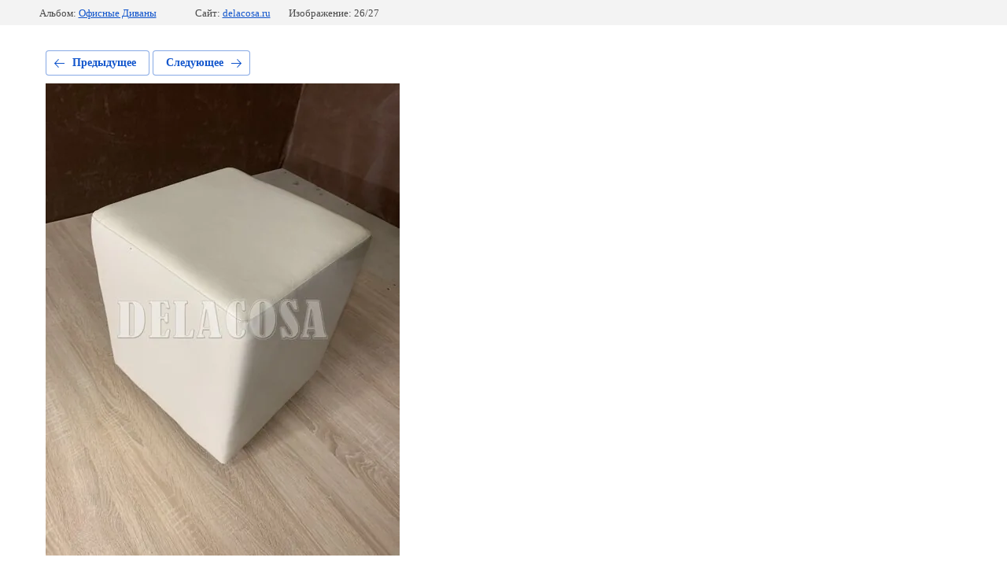

--- FILE ---
content_type: text/html; charset=utf-8
request_url: https://delacosa.ru/img_1657
body_size: 1563
content:
			
	
	
	




	






	<!doctype html>
	<html lang="ru">
	<head>
		<meta charset="UTF-8">
		<meta name="robots" content="all"/>
		<title>IMG_1657</title>
		<meta http-equiv="Content-Type" content="text/html; charset=UTF-8" />
		<meta name="description" content="IMG_1657" />
		<meta name="keywords" content="IMG_1657" />
		<meta name="viewport" content="width=device-width, initial-scale=1.0, maximum-scale=1.0, user-scalable=no">
		<link rel="stylesheet" href="/g/libs/lightgallery-proxy-to-hs/lightgallery.proxy.to.hs.min.css" media="all" async>
<script src="/g/libs/lightgallery-proxy-to-hs/lightgallery.proxy.to.hs.stub.min.js"></script>
<script src="/g/libs/lightgallery-proxy-to-hs/lightgallery.proxy.to.hs.js" async></script>

            <!-- 46b9544ffa2e5e73c3c971fe2ede35a5 -->
            <script src='/shared/s3/js/lang/ru.js'></script>
            <script src='/shared/s3/js/common.min.js'></script>
        <link rel='stylesheet' type='text/css' href='/shared/s3/css/calendar.css' /><link rel="icon" href="/favicon.ico" type="image/x-icon">

<!--s3_require-->
<link rel="stylesheet" href="/g/basestyle/1.0.1/gallery2/gallery2.css" type="text/css"/>
<link rel="stylesheet" href="/g/basestyle/1.0.1/user/user.css" type="text/css"/>
<link rel="stylesheet" href="/g/basestyle/1.0.1/gallery2/gallery2.blue.css" type="text/css"/>
<script type="text/javascript" src="/g/basestyle/1.0.1/gallery2/gallery2.js" async></script>
<link rel="stylesheet" href="/g/basestyle/1.0.1/user/user.blue.css" type="text/css"/>
<script type="text/javascript" src="/g/basestyle/1.0.1/user/user.js" async></script>
<!--/s3_require-->

	</head>
	<body>
		<div class="g-page g-page-gallery2 g-page-gallery2--photo">

		
		
			<div class="g-panel g-panel--fill g-panel--no-rounded g-panel--fixed-top">
	<div class="g-gallery2-info ">
					<div class="g-gallery2-info__item">
				<div class="g-gallery2-info__item-label">Альбом:</div>
				<a href="/ofisnye-divany" class="g-gallery2-info__item-value">Офисные Диваны</a>
			</div>
				<div class="g-gallery2-info__item">
			<div class="g-gallery2-info__item-label">Сайт:</div>
			<a href="//delacosa.ru" class="g-gallery2-info__item-value">delacosa.ru</a>

			<div class="g-gallery2-info__item-label">Изображение: 26/27</div>
		</div>
	</div>
</div>
			<h1></h1>
			
										
										
			
			
			<a href="/img_1662" class="g-button g-button--invert g-button--arr-left">Предыдущее</a>
			<a href="/img_1645" class="g-button g-button--invert g-button--arr-right">Следующее</a>

			
			<div class="g-gallery2-preview ">
	<img src="/thumb/2/Y-ypwFL_lL3RN29syDcFdg/800r600/d/img_1657.jpg">
</div>

			
			<a href="/img_1662" class="g-gallery2-thumb g-gallery2-thumb--prev">
	<span class="g-gallery2-thumb__image"><img src="/thumb/2/2LXm7YA1RdnShG3LIMJvag/130r100/d/img_1662.jpg"></span>
	<span class="g-link g-link--arr-left">Предыдущее</span>
</a>
			
			<a href="/img_1645" class="g-gallery2-thumb g-gallery2-thumb--next">
	<span class="g-gallery2-thumb__image"><img src="/thumb/2/Y6QkGdFoJTSFWReP8r1Y8w/130r100/d/img_1645.jpg"></span>
	<span class="g-link g-link--arr-right">Следующее</span>
</a>
			
			<div class="g-line"><a href="/ofisnye-divany" class="g-button g-button--invert">Вернуться в галерею</a></div>

		
			</div>

	
<!-- assets.bottom -->
<!-- </noscript></script></style> -->
<script src="/my/s3/js/site.min.js?1768462484" ></script>
<script src="/my/s3/js/site/defender.min.js?1768462484" ></script>
<script src="https://cp.onicon.ru/loader/58c6723328668810218b45a6.js" data-auto async></script>
<script >/*<![CDATA[*/
var megacounter_key="1d140c832de7746fb9268de9d973e3ed";
(function(d){
    var s = d.createElement("script");
    s.src = "//counter.megagroup.ru/loader.js?"+new Date().getTime();
    s.async = true;
    d.getElementsByTagName("head")[0].appendChild(s);
})(document);
/*]]>*/</script>
<script >/*<![CDATA[*/
$ite.start({"sid":1100190,"vid":1105178,"aid":1310100,"stid":1,"cp":21,"active":true,"domain":"delacosa.ru","lang":"ru","trusted":false,"debug":false,"captcha":3});
/*]]>*/</script>
<!-- /assets.bottom -->
</body>
	</html>


--- FILE ---
content_type: text/javascript
request_url: https://counter.megagroup.ru/1d140c832de7746fb9268de9d973e3ed.js?r=&s=1280*720*24&u=https%3A%2F%2Fdelacosa.ru%2Fimg_1657&t=IMG_1657&fv=0,0&en=1&rld=0&fr=0&callback=_sntnl1768616457810&1768616457810
body_size: 87
content:
//:1
_sntnl1768616457810({date:"Sat, 17 Jan 2026 02:20:57 GMT", res:"1"})